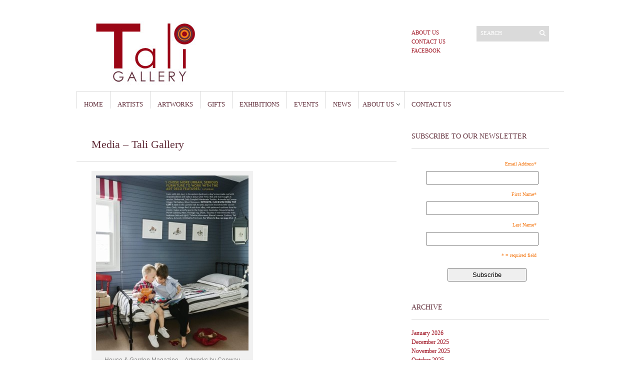

--- FILE ---
content_type: text/html; charset=UTF-8
request_url: http://www.taligallery.com.au/about-us/media-tali-gallery/
body_size: 7599
content:
<!DOCTYPE html PUBLIC "-//W3C//DTD XHTML 1.1//EN" "http://www.w3.org/TR/xhtml11/DTD/xhtml11.dtd">
<html xmlns="http://www.w3.org/1999/xhtml" dir="ltr" xml:lang="en-US">
    <head>
        <meta http-equiv="Content-Type" content="text/html; charset=UTF-8" />
        <title>Media - Tali Gallery | Aboriginal Art Gallery Tali Gallery</title>
        <meta http-equiv="Content-language" content="en-US" />
		<link rel="profile" href="http://gmpg.org/xfn/11" />
        <link rel="shortcut icon" href="http://taligallery.com.au/wp-content/themes/sight/images/favico.ico" type="image/x-icon" />
        <link rel="stylesheet" type="text/css" media="all" href="http://taligallery.com.au/wp-content/themes/sight/style.css" />
        <!--[if IE]><link rel="stylesheet" type="text/css" media="all" href="http://taligallery.com.au/wp-content/themes/sight/ie.css" /><![endif]-->
                
<!-- All in One SEO Pack 2.2.6.2 by Michael Torbert of Semper Fi Web Design[266,337] -->
<meta name="description"  content="Media Coverage relating to Tali Aboriginal Art Gallery" />

<meta name="keywords"  content="media tali gallery,buy aboriginal art on line,buying aboriginal art,aboriginal paintings online,aboriginal art,fair trade,australian gifts and souvenirs,aboriginal gifts and souvenirs,gallery shop,tasteful gifts,making a difference" />

<link rel="canonical" href="http://www.taligallery.com.au/about-us/media-tali-gallery/" />
<!-- /all in one seo pack -->
<link rel="alternate" type="application/rss+xml" title="Aboriginal Art Gallery Tali Gallery &raquo; Feed" href="http://www.taligallery.com.au/feed/" />
<link rel="alternate" type="application/rss+xml" title="Aboriginal Art Gallery Tali Gallery &raquo; Comments Feed" href="http://www.taligallery.com.au/comments/feed/" />
		<script type="text/javascript">
			window._wpemojiSettings = {"baseUrl":"https:\/\/s.w.org\/images\/core\/emoji\/72x72\/","ext":".png","source":{"concatemoji":"http:\/\/taligallery.com.au\/wp-includes\/js\/wp-emoji-release.min.js?ver=4.4.33"}};
			!function(e,n,t){var a;function i(e){var t=n.createElement("canvas"),a=t.getContext&&t.getContext("2d"),i=String.fromCharCode;return!(!a||!a.fillText)&&(a.textBaseline="top",a.font="600 32px Arial","flag"===e?(a.fillText(i(55356,56806,55356,56826),0,0),3e3<t.toDataURL().length):"diversity"===e?(a.fillText(i(55356,57221),0,0),t=a.getImageData(16,16,1,1).data,a.fillText(i(55356,57221,55356,57343),0,0),(t=a.getImageData(16,16,1,1).data)[0],t[1],t[2],t[3],!0):("simple"===e?a.fillText(i(55357,56835),0,0):a.fillText(i(55356,57135),0,0),0!==a.getImageData(16,16,1,1).data[0]))}function o(e){var t=n.createElement("script");t.src=e,t.type="text/javascript",n.getElementsByTagName("head")[0].appendChild(t)}t.supports={simple:i("simple"),flag:i("flag"),unicode8:i("unicode8"),diversity:i("diversity")},t.DOMReady=!1,t.readyCallback=function(){t.DOMReady=!0},t.supports.simple&&t.supports.flag&&t.supports.unicode8&&t.supports.diversity||(a=function(){t.readyCallback()},n.addEventListener?(n.addEventListener("DOMContentLoaded",a,!1),e.addEventListener("load",a,!1)):(e.attachEvent("onload",a),n.attachEvent("onreadystatechange",function(){"complete"===n.readyState&&t.readyCallback()})),(a=t.source||{}).concatemoji?o(a.concatemoji):a.wpemoji&&a.twemoji&&(o(a.twemoji),o(a.wpemoji)))}(window,document,window._wpemojiSettings);
		</script>
		<style type="text/css">
img.wp-smiley,
img.emoji {
	display: inline !important;
	border: none !important;
	box-shadow: none !important;
	height: 1em !important;
	width: 1em !important;
	margin: 0 .07em !important;
	vertical-align: -0.1em !important;
	background: none !important;
	padding: 0 !important;
}
</style>
<link rel='stylesheet' id='flick-css'  href='http://taligallery.com.au/wp-content/plugins/mailchimp//css/flick/flick.css?ver=4.4.33' type='text/css' media='all' />
<link rel='stylesheet' id='mailchimpSF_main_css-css'  href='http://www.taligallery.com.au/?mcsf_action=main_css&#038;ver=4.4.33' type='text/css' media='all' />
<!--[if IE]>
<link rel='stylesheet' id='mailchimpSF_ie_css-css'  href='http://taligallery.com.au/wp-content/plugins/mailchimp/css/ie.css?ver=4.4.33' type='text/css' media='all' />
<![endif]-->
<link rel='stylesheet' id='sp-gallery-css'  href='http://taligallery.com.au/wp-content/plugins/simple-wp-gallery-pro/resources/sp-gallery.css?ver=4.4.33' type='text/css' media='all' />
<link rel='stylesheet' id='contact-form-7-css'  href='http://taligallery.com.au/wp-content/plugins/contact-form-7/includes/css/styles.css?ver=4.1.2' type='text/css' media='all' />
<link rel='stylesheet' id='wpgmaps-style-css'  href='http://taligallery.com.au/wp-content/plugins/wp-google-maps/css/wpgmza_style.css?ver=4.4.33' type='text/css' media='all' />
<script type='text/javascript' src='http://taligallery.com.au/wp-includes/js/jquery/jquery.js?ver=1.11.3'></script>
<script type='text/javascript' src='http://taligallery.com.au/wp-includes/js/jquery/jquery-migrate.min.js?ver=1.2.1'></script>
<script type='text/javascript' src='http://taligallery.com.au/wp-content/plugins/mailchimp/js/scrollTo.js?ver=1.4.2'></script>
<script type='text/javascript' src='http://taligallery.com.au/wp-content/plugins/contact-form-7/includes/js/jquery.form.min.js?ver=3.51.0-2014.06.20'></script>
<script type='text/javascript'>
/* <![CDATA[ */
var mailchimpSF = {"ajax_url":"http:\/\/www.taligallery.com.au\/"};
/* ]]> */
</script>
<script type='text/javascript' src='http://taligallery.com.au/wp-content/plugins/mailchimp/js/mailchimp.js?ver=1.4.2'></script>
<script type='text/javascript' src='http://taligallery.com.au/wp-includes/js/jquery/ui/core.min.js?ver=1.11.4'></script>
<script type='text/javascript' src='http://taligallery.com.au/wp-content/plugins/mailchimp//js/datepicker.js?ver=4.4.33'></script>
<script type='text/javascript' src='http://taligallery.com.au/wp-content/themes/sight/js/jquery.cycle.all.min.js?ver=4.4.33'></script>
<script type='text/javascript' src='http://taligallery.com.au/wp-content/themes/sight/js/jquery.cookie.js?ver=4.4.33'></script>
<script type='text/javascript' src='http://taligallery.com.au/wp-content/themes/sight/js/script.js?ver=4.4.33'></script>
<link rel='https://api.w.org/' href='http://www.taligallery.com.au/wp-json/' />
<link rel="EditURI" type="application/rsd+xml" title="RSD" href="http://taligallery.com.au/xmlrpc.php?rsd" />
<link rel="wlwmanifest" type="application/wlwmanifest+xml" href="http://taligallery.com.au/wp-includes/wlwmanifest.xml" /> 
<meta name="generator" content="WordPress 4.4.33" />
<link rel='shortlink' href='http://www.taligallery.com.au/?p=6645' />
<link rel="alternate" type="application/json+oembed" href="http://www.taligallery.com.au/wp-json/oembed/1.0/embed?url=http%3A%2F%2Fwww.taligallery.com.au%2Fabout-us%2Fmedia-tali-gallery%2F" />
<link rel="alternate" type="text/xml+oembed" href="http://www.taligallery.com.au/wp-json/oembed/1.0/embed?url=http%3A%2F%2Fwww.taligallery.com.au%2Fabout-us%2Fmedia-tali-gallery%2F&#038;format=xml" />
<script type="text/javascript">
var _gaq = _gaq || [];
_gaq.push(['_setAccount', 'UA-34906596-2']);
_gaq.push(['_trackPageview']);
(function() {
var ga = document.createElement('script'); ga.type = 'text/javascript'; ga.async = true;
ga.src = ('https:' == document.location.protocol ? 'https://ssl' : 'http://www') + '.google-analytics.com/ga.js';
var s = document.getElementsByTagName('script')[0]; s.parentNode.insertBefore(ga, s);
})();
</script>
	<script type="text/javascript">
		jQuery(function($) {
			$('.date-pick').each(function() {
				var format = $(this).data('format') || 'mm/dd/yyyy';
				format = format.replace(/yyyy/i, 'yy');
				$(this).datepicker({
					autoFocusNextInput: true,
					constrainInput: false,
					changeMonth: true,
					changeYear: true,
					beforeShow: function(input, inst) { $('#ui-datepicker-div').addClass('show'); },
					dateFormat: format.toLowerCase(),
				});
			});
			d = new Date();
			$('.birthdate-pick').each(function() {
				var format = $(this).data('format') || 'mm/dd';
				format = format.replace(/yyyy/i, 'yy');
				$(this).datepicker({
					autoFocusNextInput: true,
					constrainInput: false,
					changeMonth: true,
					changeYear: false,
					minDate: new Date(d.getFullYear(), 1-1, 1),
					maxDate: new Date(d.getFullYear(), 12-1, 31),
					beforeShow: function(input, inst) { $('#ui-datepicker-div').removeClass('show'); },
					dateFormat: format.toLowerCase(),
				});

			});

		});
	</script>
	<!--[if lt IE 8]><link rel="stylesheet" href="http://taligallery.com.au/wp-content/plugins/simple-wp-gallery-pro/resources/ie7.css" type="text/css" media="screen"><![endif]-->
<!--[if IE 8]><link rel="stylesheet" href="http://taligallery.com.au/wp-content/plugins/simple-wp-gallery-pro/resources/ie8.css" type="text/css" media="screen"><![endif]-->
        	</head>
	<body >
        <div class="wrapper">

            <div class="header clear">
                <div class="logo">
                    <a href="http://www.taligallery.com.au"><img src="http://taligallery.com.au/wp-content/uploads/2012/09/tali_Logo.jpg" alt="Aboriginal Art Gallery Tali Gallery"/></a>
                </div>

                
                <div class="search">
    <form method="get" id="searchform" action="http://www.taligallery.com.au">
        <fieldset>
            <input name="s" type="text" onfocus="if(this.value=='Search') this.value='';" onblur="if(this.value=='') this.value='Search';" value="Search" />
            <button type="submit"></button>
        </fieldset>
    </form>
</div>
                <div class="menu"><ul id="menu-top-menu" class=""><li id="menu-item-3575" class="menu-item menu-item-type-post_type menu-item-object-page current-page-ancestor menu-item-3575"><a href="http://www.taligallery.com.au/about-us/">About Us</a></li>
<li id="menu-item-3574" class="menu-item menu-item-type-post_type menu-item-object-page menu-item-3574"><a href="http://www.taligallery.com.au/contact-us/">Contact Us</a></li>
<li id="menu-item-62" class="menu-item menu-item-type-custom menu-item-object-custom menu-item-62"><a href="https://www.facebook.com/pages/Tali-Gallery/#!/pages/Tali-Gallery/177330505645945">Facebook</a></li>
</ul></div>
            </div>

            <div class="nav"><ul id="dd" class="dd"><li id="menu-item-33" class="menu-item menu-item-type-custom menu-item-object-custom menu-item-33"><a href="http://taligallery.com.au/">Home</a></li>
<li id="menu-item-2553" class="menu-item menu-item-type-custom menu-item-object-custom menu-item-2553"><a href="http://www.taligallery.com/artists.asp">Artists</a></li>
<li id="menu-item-3304" class="menu-item menu-item-type-custom menu-item-object-custom menu-item-3304"><a href="http://www.taligallery.com/search.asp">ARTWORKS</a></li>
<li id="menu-item-5000" class="menu-item menu-item-type-post_type menu-item-object-page menu-item-5000"><a href="http://www.taligallery.com.au/news/gift-ideas/">Gifts</a></li>
<li id="menu-item-1237" class="menu-item menu-item-type-taxonomy menu-item-object-category menu-item-1237"><a href="http://www.taligallery.com.au/category/exhibitions/">Exhibitions</a></li>
<li id="menu-item-153" class="menu-item menu-item-type-taxonomy menu-item-object-category menu-item-153"><a title="Events" href="http://www.taligallery.com.au/category/events/">Events</a></li>
<li id="menu-item-187" class="menu-item menu-item-type-taxonomy menu-item-object-category menu-item-187"><a title="News" href="http://www.taligallery.com.au/category/news/">News</a></li>
<li id="menu-item-31" class="menu-item menu-item-type-post_type menu-item-object-page current-page-ancestor current-menu-ancestor current-menu-parent current-page-parent current_page_parent current_page_ancestor menu-item-has-children parent menu-item-31"><a href="http://www.taligallery.com.au/about-us/">About Us</a>
<ul class="sub-menu">
	<li id="menu-item-2688" class="menu-item menu-item-type-post_type menu-item-object-page current-page-ancestor current-page-parent menu-item-2688"><a href="http://www.taligallery.com.au/about-us/">About Us</a></li>
	<li id="menu-item-124" class="menu-item menu-item-type-post_type menu-item-object-page menu-item-124"><a href="http://www.taligallery.com.au/about-us/art-centres/">Art Centres</a></li>
	<li id="menu-item-194" class="menu-item menu-item-type-taxonomy menu-item-object-category menu-item-194"><a href="http://www.taligallery.com.au/category/awards/">Awards</a></li>
	<li id="menu-item-6487" class="menu-item menu-item-type-post_type menu-item-object-page menu-item-6487"><a href="http://www.taligallery.com.au/about-us/art-money-interest-free-loans-to-buy-art/">Art Money</a></li>
	<li id="menu-item-6649" class="menu-item menu-item-type-post_type menu-item-object-page current-menu-item page_item page-item-6645 current_page_item menu-item-6649"><a href="http://www.taligallery.com.au/about-us/media-tali-gallery/">Media &#8211; Tali Gallery</a></li>
	<li id="menu-item-6743" class="menu-item menu-item-type-post_type menu-item-object-page menu-item-6743"><a href="http://www.taligallery.com.au/about-us/15-aboriginal-art-facts/">20 Facts about Aboriginal Art</a></li>
	<li id="menu-item-6746" class="menu-item menu-item-type-post_type menu-item-object-page menu-item-6746"><a href="http://www.taligallery.com.au/about-us/traditional-aboriginal-painting-subjects-and-techniques/">Aboriginal Art Subjects</a></li>
	<li id="menu-item-3920" class="menu-item menu-item-type-post_type menu-item-object-page menu-item-3920"><a href="http://www.taligallery.com.au/about-us/terms-and-conditions/">Terms and Conditions</a></li>
	<li id="menu-item-2677" class="menu-item menu-item-type-post_type menu-item-object-page menu-item-2677"><a href="http://www.taligallery.com.au/about-us/privacy-policy/">Privacy Policy</a></li>
</ul>
</li>
<li id="menu-item-58" class="menu-item menu-item-type-post_type menu-item-object-page menu-item-58"><a href="http://www.taligallery.com.au/contact-us/">Contact Us</a></li>
</ul></div>
            
            <!-- Container -->
            <div id="container" class="clear">
                <!-- Content -->
                <div id="content">

            
        <div class="entry">
            <div class="single clear post-6645 page type-page status-publish has-post-thumbnail hentry" id="post_6645">
                <div class="post-meta">
                    <h1>Media &#8211; Tali Gallery</h1>
                                                         </div>
                <div class="post-content"><div id="attachment_6651" style="width: 315px" class="wp-caption alignleft"><img class="wp-image-6651 size-medium" src="http://taligallery.com.au/wp-content/uploads/2015/05/House-and-Garden-1.jpg-305x350.jpg" alt="House and Garden Artwork from Tali Gallery" width="305" height="350" srcset="http://taligallery.com.au/wp-content/uploads/2015/05/House-and-Garden-1.jpg-305x350.jpg 305w, http://taligallery.com.au/wp-content/uploads/2015/05/House-and-Garden-1.jpg-610x701.jpg 610w, http://taligallery.com.au/wp-content/uploads/2015/05/House-and-Garden-1.jpg.jpg 640w" sizes="(max-width: 305px) 100vw, 305px" /><p class="wp-caption-text">House &amp; Garden Magazine &#8211; Artworks by Conway Ginger from Tali Gallery</p></div>
<p>&nbsp;</p>
<div id="attachment_6652" style="width: 315px" class="wp-caption alignleft"><img class="wp-image-6652 size-medium" src="http://taligallery.com.au/wp-content/uploads/2015/05/House-and-Garden-Magazine.Jpg-305x414.jpg" alt="House and Garden Magazine with Tali Gallery" width="305" height="414" srcset="http://taligallery.com.au/wp-content/uploads/2015/05/House-and-Garden-Magazine.Jpg-305x414.jpg 305w, http://taligallery.com.au/wp-content/uploads/2015/05/House-and-Garden-Magazine.Jpg-317x430.jpg 317w, http://taligallery.com.au/wp-content/uploads/2015/05/House-and-Garden-Magazine.Jpg.jpg 513w" sizes="(max-width: 305px) 100vw, 305px" /><p class="wp-caption-text">House &amp; Garden Magazine</p></div>
<div id="attachment_6650" style="width: 315px" class="wp-caption alignleft"><img class="wp-image-6650 size-medium" src="http://taligallery.com.au/wp-content/uploads/2015/05/ILB-Cover-Pauline-Napangardi-Gallagher-305x407.jpg" alt="ILB Cover Pauline Napangardi Gallagher sourced from Tali Gallery" width="305" height="407" srcset="http://taligallery.com.au/wp-content/uploads/2015/05/ILB-Cover-Pauline-Napangardi-Gallagher-305x407.jpg 305w, http://taligallery.com.au/wp-content/uploads/2015/05/ILB-Cover-Pauline-Napangardi-Gallagher.jpg 480w" sizes="(max-width: 305px) 100vw, 305px" /><p class="wp-caption-text">Indigenous Law Bulletin UNSW Sourcing of Artwork by Tali Gallery</p></div>
<div id="attachment_6646" style="width: 315px" class="wp-caption alignleft"><img class="wp-image-6646 size-medium" src="http://taligallery.com.au/wp-content/uploads/2015/05/Ciao-Magazine-1-305x558.jpg" alt="Ciao Magazine Tali Gallery Fair Trade Fortnight" width="305" height="558" srcset="http://taligallery.com.au/wp-content/uploads/2015/05/Ciao-Magazine-1-305x558.jpg 305w, http://taligallery.com.au/wp-content/uploads/2015/05/Ciao-Magazine-1-235x430.jpg 235w, http://taligallery.com.au/wp-content/uploads/2015/05/Ciao-Magazine-1.jpg 350w" sizes="(max-width: 305px) 100vw, 305px" /><p class="wp-caption-text">Ciao Magazine Fair Trade Fortnight</p></div>
<p><img class="alignleft  wp-image-7619" src="http://taligallery.com.au/wp-content/uploads/2015/05/Domain-Article-Tali-Gallery-1-305x291.jpg" alt="Domain Article Tali Gallery" width="414" height="395" srcset="http://taligallery.com.au/wp-content/uploads/2015/05/Domain-Article-Tali-Gallery-1-305x291.jpg 305w, http://taligallery.com.au/wp-content/uploads/2015/05/Domain-Article-Tali-Gallery-1-610x581.jpg 610w, http://taligallery.com.au/wp-content/uploads/2015/05/Domain-Article-Tali-Gallery-1-451x430.jpg 451w, http://taligallery.com.au/wp-content/uploads/2015/05/Domain-Article-Tali-Gallery-1.jpg 700w" sizes="(max-width: 414px) 100vw, 414px" /></p>
<div id="attachment_6647" style="width: 315px" class="wp-caption alignleft"><img class="wp-image-6647 size-medium" src="http://taligallery.com.au/wp-content/uploads/2015/05/Ciao-Magazine-2-305x219.jpg" alt="Ciao Magazine Article Fair Trade Fortnight Tali Gallery" width="305" height="219" srcset="http://taligallery.com.au/wp-content/uploads/2015/05/Ciao-Magazine-2-305x219.jpg 305w, http://taligallery.com.au/wp-content/uploads/2015/05/Ciao-Magazine-2-610x438.jpg 610w, http://taligallery.com.au/wp-content/uploads/2015/05/Ciao-Magazine-2-589x423.jpg 589w, http://taligallery.com.au/wp-content/uploads/2015/05/Ciao-Magazine-2.jpg 640w" sizes="(max-width: 305px) 100vw, 305px" /><p class="wp-caption-text">Ciao Magazine Fair Trade Fortnight</p></div>
<div id="attachment_7145" style="width: 467px" class="wp-caption alignleft"><img class="wp-image-7145" title="Belle Property Store of the Month" src="http://taligallery.com.au/wp-content/uploads/2015/05/Belle-Property-Piece--305x308.jpg" alt="Belle Property 'Store of the Month' Tali Gallery" width="457" height="461" srcset="http://taligallery.com.au/wp-content/uploads/2015/05/Belle-Property-Piece--305x308.jpg 305w, http://taligallery.com.au/wp-content/uploads/2015/05/Belle-Property-Piece--610x615.jpg 610w, http://taligallery.com.au/wp-content/uploads/2015/05/Belle-Property-Piece--426x430.jpg 426w, http://taligallery.com.au/wp-content/uploads/2015/05/Belle-Property-Piece-.jpg 678w" sizes="(max-width: 457px) 100vw, 457px" /><p class="wp-caption-text">Belle Property &#8216;Store of the Month&#8217;</p></div>
<div id="attachment_6657" style="width: 315px" class="wp-caption alignleft"><img class="wp-image-6657 size-medium" src="http://taligallery.com.au/wp-content/uploads/2015/05/Tali-Gallery-Media-Noodlies-2014-305x348.jpg" alt="Tali Gallery Media Noodlies 2014" width="305" height="348" srcset="http://taligallery.com.au/wp-content/uploads/2015/05/Tali-Gallery-Media-Noodlies-2014-305x348.jpg 305w, http://taligallery.com.au/wp-content/uploads/2015/05/Tali-Gallery-Media-Noodlies-2014-377x430.jpg 377w, http://taligallery.com.au/wp-content/uploads/2015/05/Tali-Gallery-Media-Noodlies-2014.jpg 552w" sizes="(max-width: 305px) 100vw, 305px" /><p class="wp-caption-text">Noodlies Blog&#8217;s coverage of the Rozelle Village Fair 2014</p></div>
<p>&nbsp;</p>
<div id="attachment_6660" style="width: 315px" class="wp-caption alignleft"><img class="wp-image-6660 size-medium" src="http://taligallery.com.au/wp-content/uploads/2015/05/Tali-Gallery-Media-Aboriginal-Art-Directory-2014-305x421.jpg" alt="Tali Gallery Media Aboriginal Art Directory 2014" width="305" height="421" srcset="http://taligallery.com.au/wp-content/uploads/2015/05/Tali-Gallery-Media-Aboriginal-Art-Directory-2014-305x421.jpg 305w, http://taligallery.com.au/wp-content/uploads/2015/05/Tali-Gallery-Media-Aboriginal-Art-Directory-2014.jpg 570w" sizes="(max-width: 305px) 100vw, 305px" /><p class="wp-caption-text">Indigenous Scholarship Fundraising at IGS, Aboriginal Art Directory 2014</p></div>
<p><img class="alignleft size-medium wp-image-6679" src="http://taligallery.com.au/wp-content/uploads/2015/05/Media-at-Tali-Gallery-305x147.jpg" alt="Media at Tali Gallery" width="305" height="147" srcset="http://taligallery.com.au/wp-content/uploads/2015/05/Media-at-Tali-Gallery-305x147.jpg 305w, http://taligallery.com.au/wp-content/uploads/2015/05/Media-at-Tali-Gallery-610x295.jpg 610w, http://taligallery.com.au/wp-content/uploads/2015/05/Media-at-Tali-Gallery-589x285.jpg 589w, http://taligallery.com.au/wp-content/uploads/2015/05/Media-at-Tali-Gallery.jpg 1024w" sizes="(max-width: 305px) 100vw, 305px" /></p>
<div id="attachment_6661" style="width: 315px" class="wp-caption alignleft"><img class="wp-image-6661 size-medium" src="http://taligallery.com.au/wp-content/uploads/2015/05/Tali-Gallery-Aboriginal-Art-Directory-2014-305x211.jpg" alt="Tali Gallery Aboriginal Art Directory 2014" width="305" height="211" srcset="http://taligallery.com.au/wp-content/uploads/2015/05/Tali-Gallery-Aboriginal-Art-Directory-2014-305x211.jpg 305w, http://taligallery.com.au/wp-content/uploads/2015/05/Tali-Gallery-Aboriginal-Art-Directory-2014-610x422.jpg 610w, http://taligallery.com.au/wp-content/uploads/2015/05/Tali-Gallery-Aboriginal-Art-Directory-2014-589x408.jpg 589w, http://taligallery.com.au/wp-content/uploads/2015/05/Tali-Gallery-Aboriginal-Art-Directory-2014.jpg 734w" sizes="(max-width: 305px) 100vw, 305px" /><p class="wp-caption-text">Visit from Pormpuraaw Community Artists 2014, Aboriginal Art Directory</p></div>
</div>
                <div class="post-footer"></div>
            </div>
        </div>

            

            </div>
            <!-- /Content -->

            <div class="sidebar">
    <div id="mailchimpsf_widget-2" class="widget_mailchimpsf_widget widget"><h3>Subscribe to Our Newsletter</h3><div class="widget-body clear">
<style>
	.widget_mailchimpsf_widget .widget-title {
		line-height: 1.4em;
		margin-bottom: 0.75em;
	}
	#mc_subheader {
		line-height: 1.25em;
		margin-bottom: 18px;
	}
	.mc_merge_var {
		margin-bottom: 1.0em;
	}
	.mc_var_label,
	.mc_interest_label {
		display: block;
		margin-bottom: 0.5em;
	}
	.mc_input {
		-moz-box-sizing: border-box;
		-webkit-box-sizing: border-box;
		box-sizing: border-box;
		width: 100%;
	}
	.mc_input.mc_phone {
		width: auto;
	}
	select.mc_select {
		margin-top: 0.5em;
		width: 100%;
	}
	.mc_address_label {
		margin-top: 1.0em;
		margin-bottom: 0.5em;
		display: block;
	}
	.mc_address_label ~ select {
		width: 100%;		
	}
	.mc_list li {
		list-style: none;
		background: none !important;
	}
	.mc_interests_header {
		margin-top: 1.0em;
		margin-bottom: 0.5em;
	}
	.mc_interest label,
	.mc_interest input {
		margin-bottom: 0.4em;
	}
	#mc_signup_submit {
		margin-top: 1.5em;
		width: 80%;
	}
	#mc_unsub_link a {
		font-size: 0.75em;
	}
	#mc_unsub_link {
		margin-top: 1.0em;
	}
	.mc_header_address,
	.mc_email_format {
		display: block;
		font-weight: bold;
		margin-top: 1.0em;
		margin-bottom: 0.5em;
	}
	.mc_email_options {
		margin-top: 0.5em;
	}
	.mc_email_type {
		padding-left: 4px;
	}
</style>

<div id="mc_signup">
	<form method="post" action="#mc_signup" id="mc_signup_form">
		<input type="hidden" id="mc_submit_type" name="mc_submit_type" value="html" />
		<input type="hidden" name="mcsf_action" value="mc_submit_signup_form" />
		<input type="hidden" id="_mc_submit_signup_form_nonce" name="_mc_submit_signup_form_nonce" value="d967bb76f5" />		
		
	<div class="mc_form_inside">
		
		<div class="updated" id="mc_message">
					</div><!-- /mc_message -->

		
<div class="mc_merge_var">
		<label for="mc_mv_EMAIL" class="mc_var_label mc_header mc_header_email">Email Address<span class="mc_required">*</span></label>
	<input type="text" size="18" placeholder="" name="mc_mv_EMAIL" id="mc_mv_EMAIL" class="mc_input"/>
</div><!-- /mc_merge_var -->
<div class="mc_merge_var">
		<label for="mc_mv_FNAME" class="mc_var_label mc_header mc_header_text">First Name<span class="mc_required">*</span></label>
	<input type="text" size="18" placeholder="" name="mc_mv_FNAME" id="mc_mv_FNAME" class="mc_input"/>
</div><!-- /mc_merge_var -->
<div class="mc_merge_var">
		<label for="mc_mv_LNAME" class="mc_var_label mc_header mc_header_text">Last Name<span class="mc_required">*</span></label>
	<input type="text" size="18" placeholder="" name="mc_mv_LNAME" id="mc_mv_LNAME" class="mc_input"/>
</div><!-- /mc_merge_var -->			<div id="mc-indicates-required">
				* = required field			</div><!-- /mc-indicates-required -->
			
		<div class="mc_signup_submit">
			<input type="submit" name="mc_signup_submit" id="mc_signup_submit" value="Subscribe" class="button" />
		</div><!-- /mc_signup_submit -->
	
	
				
	</div><!-- /mc_form_inside -->
	</form><!-- /mc_signup_form -->
</div><!-- /mc_signup_container -->
	</div></div><div id="archives-3" class="widget_archive widget"><h3>Archive</h3><div class="widget-body clear">		<ul>
			<li><a href='http://www.taligallery.com.au/2026/01/'>January 2026</a></li>
	<li><a href='http://www.taligallery.com.au/2025/12/'>December 2025</a></li>
	<li><a href='http://www.taligallery.com.au/2025/11/'>November 2025</a></li>
	<li><a href='http://www.taligallery.com.au/2025/10/'>October 2025</a></li>
	<li><a href='http://www.taligallery.com.au/2025/06/'>June 2025</a></li>
	<li><a href='http://www.taligallery.com.au/2025/05/'>May 2025</a></li>
	<li><a href='http://www.taligallery.com.au/2018/01/'>January 2018</a></li>
	<li><a href='http://www.taligallery.com.au/2017/08/'>August 2017</a></li>
	<li><a href='http://www.taligallery.com.au/2017/03/'>March 2017</a></li>
	<li><a href='http://www.taligallery.com.au/2016/12/'>December 2016</a></li>
	<li><a href='http://www.taligallery.com.au/2016/11/'>November 2016</a></li>
	<li><a href='http://www.taligallery.com.au/2016/10/'>October 2016</a></li>
	<li><a href='http://www.taligallery.com.au/2016/09/'>September 2016</a></li>
	<li><a href='http://www.taligallery.com.au/2016/08/'>August 2016</a></li>
	<li><a href='http://www.taligallery.com.au/2016/06/'>June 2016</a></li>
	<li><a href='http://www.taligallery.com.au/2016/05/'>May 2016</a></li>
	<li><a href='http://www.taligallery.com.au/2016/04/'>April 2016</a></li>
	<li><a href='http://www.taligallery.com.au/2016/03/'>March 2016</a></li>
	<li><a href='http://www.taligallery.com.au/2016/01/'>January 2016</a></li>
	<li><a href='http://www.taligallery.com.au/2015/12/'>December 2015</a></li>
	<li><a href='http://www.taligallery.com.au/2015/11/'>November 2015</a></li>
	<li><a href='http://www.taligallery.com.au/2015/10/'>October 2015</a></li>
	<li><a href='http://www.taligallery.com.au/2015/09/'>September 2015</a></li>
	<li><a href='http://www.taligallery.com.au/2015/08/'>August 2015</a></li>
	<li><a href='http://www.taligallery.com.au/2015/07/'>July 2015</a></li>
	<li><a href='http://www.taligallery.com.au/2015/06/'>June 2015</a></li>
	<li><a href='http://www.taligallery.com.au/2015/05/'>May 2015</a></li>
	<li><a href='http://www.taligallery.com.au/2015/04/'>April 2015</a></li>
	<li><a href='http://www.taligallery.com.au/2015/03/'>March 2015</a></li>
	<li><a href='http://www.taligallery.com.au/2015/02/'>February 2015</a></li>
	<li><a href='http://www.taligallery.com.au/2015/01/'>January 2015</a></li>
	<li><a href='http://www.taligallery.com.au/2014/12/'>December 2014</a></li>
	<li><a href='http://www.taligallery.com.au/2014/11/'>November 2014</a></li>
	<li><a href='http://www.taligallery.com.au/2014/10/'>October 2014</a></li>
	<li><a href='http://www.taligallery.com.au/2014/09/'>September 2014</a></li>
	<li><a href='http://www.taligallery.com.au/2014/08/'>August 2014</a></li>
	<li><a href='http://www.taligallery.com.au/2014/07/'>July 2014</a></li>
	<li><a href='http://www.taligallery.com.au/2014/06/'>June 2014</a></li>
	<li><a href='http://www.taligallery.com.au/2014/05/'>May 2014</a></li>
	<li><a href='http://www.taligallery.com.au/2014/04/'>April 2014</a></li>
	<li><a href='http://www.taligallery.com.au/2014/03/'>March 2014</a></li>
	<li><a href='http://www.taligallery.com.au/2014/02/'>February 2014</a></li>
	<li><a href='http://www.taligallery.com.au/2014/01/'>January 2014</a></li>
	<li><a href='http://www.taligallery.com.au/2013/12/'>December 2013</a></li>
	<li><a href='http://www.taligallery.com.au/2013/11/'>November 2013</a></li>
	<li><a href='http://www.taligallery.com.au/2013/10/'>October 2013</a></li>
	<li><a href='http://www.taligallery.com.au/2013/09/'>September 2013</a></li>
	<li><a href='http://www.taligallery.com.au/2013/08/'>August 2013</a></li>
	<li><a href='http://www.taligallery.com.au/2013/07/'>July 2013</a></li>
	<li><a href='http://www.taligallery.com.au/2013/06/'>June 2013</a></li>
	<li><a href='http://www.taligallery.com.au/2013/05/'>May 2013</a></li>
	<li><a href='http://www.taligallery.com.au/2013/04/'>April 2013</a></li>
	<li><a href='http://www.taligallery.com.au/2013/03/'>March 2013</a></li>
	<li><a href='http://www.taligallery.com.au/2013/02/'>February 2013</a></li>
	<li><a href='http://www.taligallery.com.au/2013/01/'>January 2013</a></li>
	<li><a href='http://www.taligallery.com.au/2012/12/'>December 2012</a></li>
	<li><a href='http://www.taligallery.com.au/2012/11/'>November 2012</a></li>
	<li><a href='http://www.taligallery.com.au/2012/10/'>October 2012</a></li>
	<li><a href='http://www.taligallery.com.au/2012/09/'>September 2012</a></li>
	<li><a href='http://www.taligallery.com.au/2012/08/'>August 2012</a></li>
	<li><a href='http://www.taligallery.com.au/2012/07/'>July 2012</a></li>
	<li><a href='http://www.taligallery.com.au/2012/06/'>June 2012</a></li>
	<li><a href='http://www.taligallery.com.au/2012/05/'>May 2012</a></li>
	<li><a href='http://www.taligallery.com.au/2012/04/'>April 2012</a></li>
	<li><a href='http://www.taligallery.com.au/2012/03/'>March 2012</a></li>
	<li><a href='http://www.taligallery.com.au/2012/02/'>February 2012</a></li>
	<li><a href='http://www.taligallery.com.au/2011/11/'>November 2011</a></li>
	<li><a href='http://www.taligallery.com.au/2011/10/'>October 2011</a></li>
	<li><a href='http://www.taligallery.com.au/2011/09/'>September 2011</a></li>
		</ul>
		</div></div></div>
            </div>
            <!-- /Container -->

            <div class="footer">
                <p class="copyright">&copy; 2013 Tali Gallery.  



WARNING: Indigenous viewers are respectfully advised that this site contains the names and images of people who have passed away. Permission from the Artists' families and their respective Art Centres has been given to use these names and images.  

NOTE:  The images and biographies on this website remain the copyright of the Artists and their Art Centres and may not be reproduced without permission.

            </div>
        </div>
        <!-- Page generated: 0.275 s, 36 queries -->
        <script type='text/javascript' src='http://taligallery.com.au/wp-content/plugins/simple-wp-gallery-pro/resources/jquery.cycle.min.js?ver=2.86'></script>
<script type='text/javascript' src='http://taligallery.com.au/wp-content/plugins/simple-wp-gallery-pro/resources/sp-gallery.js?ver=4.4.33'></script>
<script type='text/javascript'>
/* <![CDATA[ */
var _wpcf7 = {"loaderUrl":"http:\/\/taligallery.com.au\/wp-content\/plugins\/contact-form-7\/images\/ajax-loader.gif","sending":"Sending ..."};
/* ]]> */
</script>
<script type='text/javascript' src='http://taligallery.com.au/wp-content/plugins/contact-form-7/includes/js/scripts.js?ver=4.1.2'></script>
<script type='text/javascript' src='http://taligallery.com.au/wp-includes/js/wp-embed.min.js?ver=4.4.33'></script>

        
	</body>
</html>

--- FILE ---
content_type: text/css
request_url: http://taligallery.com.au/wp-content/plugins/simple-wp-gallery-pro/resources/sp-gallery.css?ver=4.4.33
body_size: 841
content:
/* Gallery */
.sp-gallery {
	margin-left: 0;
	padding-left: 0;
	overflow: hidden;
	background: #000;
	position: relative;
}
.sp-gallery ol {
	margin: 0;
	padding: 0;
}
.sp-gallery li {
	overflow: hidden;
	margin:0 !important;
	padding:0 !important;
}
.sp-gallery img {
	border: 0 none;
	padding: 0;
	margin: 0 auto !important;
	float: none;
/* 	display: block; */
	vertical-align:middle;
	-moz-border-radius:0;
	-webkit-border-radius:0;
	border-radius:0;
}
.sp-gallery-nav-inner img {
	float: left;
}
.sp-gallery-nav-outer {
	position: absolute;
	z-index: 111;
	bottom: 0;
	left: 0;
	background: #000;
	background: rgba(0,0,0,.5);
	width: 100%;
	padding: 5px 0;
}
.sp-gallery-nav-inner {
	margin: 0 30px;
	overflow: hidden;
	height: 50px;
}
.sp-gallery-nav {
	width: 6000px;
	position: relative;
	left: 0;
	z-index: 112;
}
.sp-gallery-loading {
	position: absolute;
	left: 30px;
	top: 5px;
	height: 50px;
	width: 50px;
	margin: 0;
	background: url(img/gallery-loader.gif) no-repeat center center;
}
.sp-gallery .loader span {
	display: none;
}
.sp-gallery-nav-outer span.nav {
	background: url(img/gallery-nav-arrows.png) no-repeat left top;
	cursor: pointer;
	position: absolute;
	top: 18px;
	left: 5px;
	display: block;
	text-indent: -9999px;
	width: 18px;
	height: 21px;
	z-index: 115;
}
.sp-gallery-nav-outer span.sp-gallery-next {
	background-position: right 0;
	left: auto;
	right: 5px;
}
.sp-gallery-nav a {
	float: left;
	margin-right: 15px;
	opacity: .3;
}
.sp-gallery-nav img {
	border: 1px solid #ddd;
	width: 48px;
	height: 48px;
}
.sp-gallery-nav a.activeSlide {
	opacity: 1;
}
.sp-gallery-nav a:hover {
	opacity: .75;
}
.sp-gallery-meta {
	background: #f0f0f0;
	padding: 15px;
	margin: 0 0 25px;
	border: 1px dotted #bababa;
	border-width: 0 1px 1px;
}
.sp-gallery-meta .count {
	float: right;
}
.sp-gallery-caption {
	font-size: 13px;
	line-height: 18px;
	margin: 6px 0 12px;
}
.sp-gallery .caption {
	position: absolute;
	top: 0;
	right: 0;
	background: #000;
	background: rgba(17,17,17,.7);
	font: 10px/1 'Helvetica Neue',Arial,Helvetica,FreeSans,sans-serif;
	color: #fff;
	padding: 3px 5px;
	display: inline;
}


--- FILE ---
content_type: application/javascript
request_url: http://taligallery.com.au/wp-content/plugins/simple-wp-gallery-pro/resources/sp-gallery.js?ver=4.4.33
body_size: 1362
content:
jQuery(document).ready(function($) {
	
	var spGallery = {
		timeout: 0,
		speed: 500,
		easing: "easeOutExpo",
		pager: ".sp-gallery-nav",
		next: ".sp-gallery-next",
		prev: ".sp-gallery-prev",
		thumbWidth: false,
		init: false,
		loading: true,
		pagerAnchorBuilder: function(idx, slide) {
			var this_gallery = jQuery(slide).parent().parent();
			var spGalleryData =jQuery(this_gallery).data('images'); 
			return "<a href='#"+idx+"'><img src='"+spGalleryData[idx].thumbnail+"' /></a>";
		},
		before: function(currSlideElement, nextSlideElement, options, forwardFlag) {
			var this_gallery = jQuery(this).parent().parent();
			var spGalleryData =jQuery(this_gallery).data('images'); 
			var slideNumber = $(nextSlideElement).prevAll().length;
			var spGallery = $(this_gallery).data('options');

			var this_gallery_meta = jQuery('#sp-gallery-meta' + jQuery(this_gallery).data('id'));
			//increment gallery count
			$(".sp-gallery-count",this_gallery_meta).text(slideNumber+1);
			//change gallery title/description
			$(".sp-gallery-title",this_gallery_meta).text(spGalleryData[slideNumber].title);
			$(".sp-gallery-caption",this_gallery_meta).text(spGalleryData[slideNumber].caption);

			if(spGalleryData[slideNumber].caption){
				$(".sp-gallery-title",this_gallery_meta).hide();
			}else{
				$(".sp-gallery-title",this_gallery_meta).show();
			}

			$(".sp-gallery-description",this_gallery_meta).text(spGalleryData[slideNumber].description);

			// we don't want to run the scrolling crap until after the gallery is init'd
			if (!jQuery(this_gallery).data('init')) {
				jQuery(this_gallery).data('init',true)
				$(".sp-gallery-loading",this_gallery).hide();
				return false;
			}

			//establish our thumbnail total width
			if (!spGallery.thumbWidth ) {
				var $thumb = jQuery(".sp-gallery-nav a:eq(0)",this_gallery);
				if ($thumb.length > 0) {
					spGallery.thumbWidth = $thumb.outerWidth() + parseInt($thumb.css("marginRight"), 10) + parseInt($thumb.css("marginLeft"), 10);
					//console.log(spGallery.thumbWidth);
				}
			}
			//move the bottom thumbnails appropriately
			var offset = $(".sp-gallery-nav a:eq("+slideNumber+")",this_gallery).position();

			var totalItems = $("ol",this_gallery).children().length;
			var totalWidth = totalItems * spGallery.thumbWidth;
			var parentWidth = $(".sp-gallery-nav-inner",this_gallery).width();
			var itemsPerWidth = parentWidth / spGallery.thumbWidth;
			var left = offset.left - (itemsPerWidth / 2 * spGallery.thumbWidth );
			var maxLeft = -(parentWidth - totalWidth);

			// set a maximum so that we stop moving once we hit the last thumb
			if (left > maxLeft) {
				left = maxLeft;
			}

			if (left > 0 && totalWidth > parentWidth) {
				$(".sp-gallery-nav",this_gallery).animate({left: -left}, 150, "easeInOutExpo");
			}
			else if (left < 0) {
				$(".sp-gallery-nav",this_gallery).animate({left: 0}, 150, "easeInOutExpo");
			}

			$(this_gallery).data('options',spGallery);
		}
	};

	$(".sp-gallery").each(function(){$('ol',this).cycle(spGallery_options(this));});

	function spGallery_options(ths){
		
		var this_gallery = jQuery(ths);
		spGallery.next = '#'+this_gallery.attr('id')+" .sp-gallery-next";
		spGallery.prev = '#'+this_gallery.attr('id')+" .sp-gallery-prev";
		spGallery.pager = '#'+this_gallery.attr('id')+" .sp-gallery-nav";

		$(this_gallery).data('options',spGallery);
		return spGallery;
	}	
});


jQuery.extend(jQuery.easing,{easeInExpo:function(x,t,b,c,d){return(t==0)?b:c*Math.pow(2,10*(t/d-1))+b;},easeOutExpo:function(x,t,b,c,d){return(t==d)?b+c:c*(-Math.pow(2,-10*t/d)+1)+b;},easeInOutExpo:function(x,t,b,c,d){if(t==0)return b;if(t==d)return b+c;if((t/=d/2)<1)return c/2*Math.pow(2,10*(t-1))+b;return c/2*(-Math.pow(2,-10*--t)+2)+b;}});
